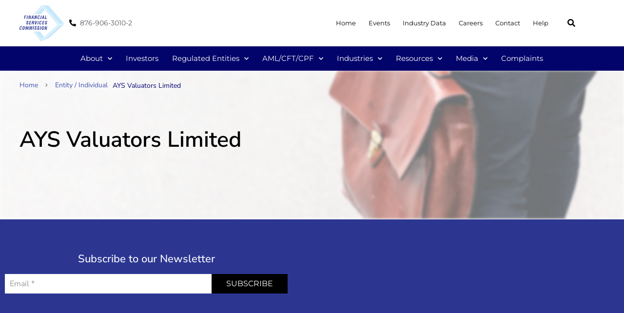

--- FILE ---
content_type: text/css; charset=UTF-8
request_url: https://www.fscjamaica.org/wp-content/uploads/elementor/css/post-781.css?ver=1768522744
body_size: 107
content:
.elementor-kit-781{--e-global-color-primary:#6EC1E4;--e-global-color-secondary:#54595F;--e-global-color-text:#252525;--e-global-color-accent:#61CE70;--e-global-color-229aa67a:#4054B2;--e-global-color-56c314d6:#23A455;--e-global-color-6831ef95:#000;--e-global-color-47f63144:#FFF;--e-global-color-592142b1:#020101;--e-global-color-7031ab3:#000374;--e-global-color-db2b2a0:#02046b;--e-global-color-b6d7e79:#2E348E;--e-global-color-1c01841:#2B56E9;--e-global-typography-primary-font-family:"Nunito Sans";--e-global-typography-primary-font-weight:600;--e-global-typography-secondary-font-family:"Nunito Sans";--e-global-typography-secondary-font-weight:400;--e-global-typography-text-font-family:"Nunito Sans";--e-global-typography-text-font-weight:normal;--e-global-typography-accent-font-family:"Roboto";--e-global-typography-accent-font-weight:500;}.elementor-kit-781 e-page-transition{background-color:#FFBC7D;}.elementor-section.elementor-section-boxed > .elementor-container{max-width:1140px;}.e-con{--container-max-width:1140px;}.elementor-widget:not(:last-child){margin-block-end:20px;}.elementor-element{--widgets-spacing:20px 20px;--widgets-spacing-row:20px;--widgets-spacing-column:20px;}{}h1.entry-title{display:var(--page-title-display);}@media(max-width:1024px){.elementor-section.elementor-section-boxed > .elementor-container{max-width:1024px;}.e-con{--container-max-width:1024px;}}@media(max-width:767px){.elementor-section.elementor-section-boxed > .elementor-container{max-width:767px;}.e-con{--container-max-width:767px;}}/* Start custom CSS */a {color:#000374;}/* End custom CSS */

--- FILE ---
content_type: text/css; charset=UTF-8
request_url: https://www.fscjamaica.org/wp-content/uploads/elementor/css/post-32.css?ver=1768522745
body_size: 1683
content:
.elementor-32 .elementor-element.elementor-element-381190ac:not(.elementor-motion-effects-element-type-background), .elementor-32 .elementor-element.elementor-element-381190ac > .elementor-motion-effects-container > .elementor-motion-effects-layer{background-color:#2c3691;}.elementor-32 .elementor-element.elementor-element-381190ac > .elementor-container{max-width:600px;}.elementor-32 .elementor-element.elementor-element-381190ac{transition:background 0.3s, border 0.3s, border-radius 0.3s, box-shadow 0.3s;padding:60px 0px 80px 0px;}.elementor-32 .elementor-element.elementor-element-381190ac > .elementor-background-overlay{transition:background 0.3s, border-radius 0.3s, opacity 0.3s;}.elementor-widget-heading .elementor-heading-title{font-family:var( --e-global-typography-primary-font-family ), Nunito Sans;font-weight:var( --e-global-typography-primary-font-weight );color:var( --e-global-color-primary );}.elementor-32 .elementor-element.elementor-element-1df1c03a{text-align:center;}.elementor-32 .elementor-element.elementor-element-1df1c03a .elementor-heading-title{font-size:22px;font-weight:500;color:#ffffff;}.elementor-32 .elementor-element.elementor-element-d0b810b .bdt-mailchimp{gap:0;}.elementor-32 .elementor-element.elementor-element-d0b810b .bdt-newsletter-wrapper .bdt-input{background-color:#FFFFFF;border-radius:0px 0px 0px 0px;}.elementor-32 .elementor-element.elementor-element-d0b810b .bdt-newsletter-wrapper .bdt-button.bdt-button-primary{background-color:#000000;border-radius:00px 00px 00px 00px;font-family:"Montserrat", Nunito Sans;font-weight:normal;}.elementor-32 .elementor-element.elementor-element-1958f7f7 > .elementor-container > .elementor-column > .elementor-widget-wrap{align-content:flex-start;align-items:flex-start;}.elementor-32 .elementor-element.elementor-element-1958f7f7:not(.elementor-motion-effects-element-type-background), .elementor-32 .elementor-element.elementor-element-1958f7f7 > .elementor-motion-effects-container > .elementor-motion-effects-layer{background-color:#000000;}.elementor-32 .elementor-element.elementor-element-1958f7f7{transition:background 0.3s, border 0.3s, border-radius 0.3s, box-shadow 0.3s;padding:100px 0px 0px 0px;}.elementor-32 .elementor-element.elementor-element-1958f7f7 > .elementor-background-overlay{transition:background 0.3s, border-radius 0.3s, opacity 0.3s;}.elementor-32 .elementor-element.elementor-element-3cc7b797 > .elementor-element-populated{margin:0px 80px 0px 0px;--e-column-margin-right:80px;--e-column-margin-left:0px;}.elementor-widget-theme-site-logo .widget-image-caption{color:var( --e-global-color-text );font-family:var( --e-global-typography-text-font-family ), Nunito Sans;font-weight:var( --e-global-typography-text-font-weight );}.elementor-32 .elementor-element.elementor-element-28e65c11 img{width:156px;}.elementor-32 .elementor-element.elementor-element-14bc73bc{--grid-template-columns:repeat(0, auto);--icon-size:21px;--grid-column-gap:15px;--grid-row-gap:0px;}.elementor-32 .elementor-element.elementor-element-14bc73bc .elementor-widget-container{text-align:center;}.elementor-32 .elementor-element.elementor-element-14bc73bc .elementor-social-icon{background-color:#00000000;--icon-padding:0em;}.elementor-32 .elementor-element.elementor-element-14bc73bc .elementor-social-icon i{color:#FFFFFF;}.elementor-32 .elementor-element.elementor-element-14bc73bc .elementor-social-icon svg{fill:#FFFFFF;}.elementor-32 .elementor-element.elementor-element-14bc73bc .elementor-social-icon:hover i{color:#6EC1E4;}.elementor-32 .elementor-element.elementor-element-14bc73bc .elementor-social-icon:hover svg{fill:#6EC1E4;}.elementor-32 .elementor-element.elementor-element-298af862 .elementor-heading-title{font-size:22px;font-weight:600;color:#ffffff;}.elementor-widget-nav-menu .elementor-nav-menu .elementor-item{font-family:var( --e-global-typography-primary-font-family ), Nunito Sans;font-weight:var( --e-global-typography-primary-font-weight );}.elementor-widget-nav-menu .elementor-nav-menu--main .elementor-item{color:var( --e-global-color-text );fill:var( --e-global-color-text );}.elementor-widget-nav-menu .elementor-nav-menu--main .elementor-item:hover,
					.elementor-widget-nav-menu .elementor-nav-menu--main .elementor-item.elementor-item-active,
					.elementor-widget-nav-menu .elementor-nav-menu--main .elementor-item.highlighted,
					.elementor-widget-nav-menu .elementor-nav-menu--main .elementor-item:focus{color:var( --e-global-color-accent );fill:var( --e-global-color-accent );}.elementor-widget-nav-menu .elementor-nav-menu--main:not(.e--pointer-framed) .elementor-item:before,
					.elementor-widget-nav-menu .elementor-nav-menu--main:not(.e--pointer-framed) .elementor-item:after{background-color:var( --e-global-color-accent );}.elementor-widget-nav-menu .e--pointer-framed .elementor-item:before,
					.elementor-widget-nav-menu .e--pointer-framed .elementor-item:after{border-color:var( --e-global-color-accent );}.elementor-widget-nav-menu{--e-nav-menu-divider-color:var( --e-global-color-text );}.elementor-widget-nav-menu .elementor-nav-menu--dropdown .elementor-item, .elementor-widget-nav-menu .elementor-nav-menu--dropdown  .elementor-sub-item{font-family:var( --e-global-typography-accent-font-family ), Nunito Sans;font-weight:var( --e-global-typography-accent-font-weight );}.elementor-32 .elementor-element.elementor-element-55acec9 .elementor-nav-menu .elementor-item{font-size:14px;font-weight:normal;}.elementor-32 .elementor-element.elementor-element-55acec9 .elementor-nav-menu--main .elementor-item{color:#FFFFFF;fill:#FFFFFF;padding-left:0px;padding-right:0px;padding-top:4px;padding-bottom:4px;}.elementor-32 .elementor-element.elementor-element-55acec9{--e-nav-menu-horizontal-menu-item-margin:calc( 0px / 2 );}.elementor-32 .elementor-element.elementor-element-55acec9 .elementor-nav-menu--main:not(.elementor-nav-menu--layout-horizontal) .elementor-nav-menu > li:not(:last-child){margin-bottom:0px;}.elementor-32 .elementor-element.elementor-element-686107a9 .elementor-heading-title{font-size:22px;font-weight:600;color:#ffffff;}.elementor-32 .elementor-element.elementor-element-c91d1e7 .elementor-nav-menu .elementor-item{font-size:14px;font-weight:normal;}.elementor-32 .elementor-element.elementor-element-c91d1e7 .elementor-nav-menu--main .elementor-item{color:#FFFFFF;fill:#FFFFFF;padding-left:0px;padding-right:0px;padding-top:4px;padding-bottom:4px;}.elementor-32 .elementor-element.elementor-element-c91d1e7{--e-nav-menu-horizontal-menu-item-margin:calc( 0px / 2 );}.elementor-32 .elementor-element.elementor-element-c91d1e7 .elementor-nav-menu--main:not(.elementor-nav-menu--layout-horizontal) .elementor-nav-menu > li:not(:last-child){margin-bottom:0px;}.elementor-32 .elementor-element.elementor-element-c337fb7 .elementor-heading-title{font-size:22px;font-weight:600;color:#ffffff;}.elementor-32 .elementor-element.elementor-element-1f2e849 .elementor-nav-menu .elementor-item{font-size:14px;font-weight:normal;}.elementor-32 .elementor-element.elementor-element-1f2e849 .elementor-nav-menu--main .elementor-item{color:#FFFFFF;fill:#FFFFFF;padding-left:0px;padding-right:0px;padding-top:4px;padding-bottom:4px;}.elementor-32 .elementor-element.elementor-element-1f2e849{--e-nav-menu-horizontal-menu-item-margin:calc( 0px / 2 );}.elementor-32 .elementor-element.elementor-element-1f2e849 .elementor-nav-menu--main:not(.elementor-nav-menu--layout-horizontal) .elementor-nav-menu > li:not(:last-child){margin-bottom:0px;}.elementor-32 .elementor-element.elementor-element-5cf261a4 .elementor-heading-title{font-size:22px;font-weight:600;color:#ffffff;}.elementor-32 .elementor-element.elementor-element-b7c2165 .elementor-nav-menu .elementor-item{font-size:14px;font-weight:normal;}.elementor-32 .elementor-element.elementor-element-b7c2165 .elementor-nav-menu--main .elementor-item{color:#FFFFFF;fill:#FFFFFF;padding-left:0px;padding-right:0px;padding-top:4px;padding-bottom:4px;}.elementor-32 .elementor-element.elementor-element-b7c2165{--e-nav-menu-horizontal-menu-item-margin:calc( 0px / 2 );}.elementor-32 .elementor-element.elementor-element-b7c2165 .elementor-nav-menu--main:not(.elementor-nav-menu--layout-horizontal) .elementor-nav-menu > li:not(:last-child){margin-bottom:0px;}.elementor-32 .elementor-element.elementor-element-5f9eba9e:not(.elementor-motion-effects-element-type-background), .elementor-32 .elementor-element.elementor-element-5f9eba9e > .elementor-motion-effects-container > .elementor-motion-effects-layer{background-color:#000000;}.elementor-32 .elementor-element.elementor-element-5f9eba9e{transition:background 0.3s, border 0.3s, border-radius 0.3s, box-shadow 0.3s;padding:25px 0px 25px 0px;}.elementor-32 .elementor-element.elementor-element-5f9eba9e > .elementor-background-overlay{transition:background 0.3s, border-radius 0.3s, opacity 0.3s;}.elementor-widget-divider{--divider-color:var( --e-global-color-secondary );}.elementor-widget-divider .elementor-divider__text{color:var( --e-global-color-secondary );font-family:var( --e-global-typography-secondary-font-family ), Nunito Sans;font-weight:var( --e-global-typography-secondary-font-weight );}.elementor-widget-divider.elementor-view-stacked .elementor-icon{background-color:var( --e-global-color-secondary );}.elementor-widget-divider.elementor-view-framed .elementor-icon, .elementor-widget-divider.elementor-view-default .elementor-icon{color:var( --e-global-color-secondary );border-color:var( --e-global-color-secondary );}.elementor-widget-divider.elementor-view-framed .elementor-icon, .elementor-widget-divider.elementor-view-default .elementor-icon svg{fill:var( --e-global-color-secondary );}.elementor-32 .elementor-element.elementor-element-62315388{--divider-border-style:solid;--divider-color:rgba(255,255,255,0.21);--divider-border-width:1px;}.elementor-32 .elementor-element.elementor-element-62315388 .elementor-divider-separator{width:100%;}.elementor-32 .elementor-element.elementor-element-62315388 .elementor-divider{padding-block-start:15px;padding-block-end:15px;}.elementor-32 .elementor-element.elementor-element-2a5c4152 .elementor-heading-title{font-size:14px;font-weight:normal;color:#FFFFFF;}.elementor-32 .elementor-element.elementor-element-52b5f1c .elementor-nav-menu .elementor-item{font-size:14px;font-weight:normal;}.elementor-32 .elementor-element.elementor-element-52b5f1c .elementor-nav-menu--main .elementor-item{color:#FFFFFF;fill:#FFFFFF;padding-left:0px;padding-right:0px;padding-top:0px;padding-bottom:0px;}.elementor-32 .elementor-element.elementor-element-52b5f1c .elementor-nav-menu--main .elementor-item:hover,
					.elementor-32 .elementor-element.elementor-element-52b5f1c .elementor-nav-menu--main .elementor-item.elementor-item-active,
					.elementor-32 .elementor-element.elementor-element-52b5f1c .elementor-nav-menu--main .elementor-item.highlighted,
					.elementor-32 .elementor-element.elementor-element-52b5f1c .elementor-nav-menu--main .elementor-item:focus{color:#FFFFFF;fill:#FFFFFF;}.elementor-32 .elementor-element.elementor-element-52b5f1c{--e-nav-menu-horizontal-menu-item-margin:calc( 20px / 2 );}.elementor-32 .elementor-element.elementor-element-52b5f1c .elementor-nav-menu--main:not(.elementor-nav-menu--layout-horizontal) .elementor-nav-menu > li:not(:last-child){margin-bottom:20px;}.elementor-theme-builder-content-area{height:400px;}.elementor-location-header:before, .elementor-location-footer:before{content:"";display:table;clear:both;}.elementor-widget .tippy-tooltip .tippy-content{text-align:center;}@media(max-width:1024px){.elementor-32 .elementor-element.elementor-element-381190ac{padding:25px 20px 50px 20px;}.elementor-32 .elementor-element.elementor-element-1df1c03a .elementor-heading-title{font-size:20px;line-height:35px;}.elementor-32 .elementor-element.elementor-element-1958f7f7{padding:25px 20px 0px 20px;}.elementor-32 .elementor-element.elementor-element-3cc7b797 > .elementor-element-populated{margin:30px 0px 30px 0px;--e-column-margin-right:0px;--e-column-margin-left:0px;}.elementor-32 .elementor-element.elementor-element-312227a5 > .elementor-element-populated{padding:10px 10px 10px 10px;}.elementor-32 .elementor-element.elementor-element-298af862 .elementor-heading-title{font-size:18px;}.elementor-32 .elementor-element.elementor-element-31b496e0 > .elementor-element-populated{padding:10px 10px 10px 10px;}.elementor-32 .elementor-element.elementor-element-686107a9 .elementor-heading-title{font-size:18px;}.elementor-32 .elementor-element.elementor-element-49b3abf2 > .elementor-element-populated{padding:10px 10px 10px 10px;}.elementor-32 .elementor-element.elementor-element-c337fb7 .elementor-heading-title{font-size:18px;}.elementor-32 .elementor-element.elementor-element-1def2635 > .elementor-element-populated{padding:10px 10px 10px 10px;}.elementor-32 .elementor-element.elementor-element-5cf261a4 .elementor-heading-title{font-size:18px;}.elementor-32 .elementor-element.elementor-element-5f9eba9e{padding:30px 20px 0px 20px;}.elementor-32 .elementor-element.elementor-element-51258ec2{padding:0px 0px 20px 0px;}.elementor-32 .elementor-element.elementor-element-2a5c4152{text-align:start;}.elementor-32 .elementor-element.elementor-element-2a5c4152 .elementor-heading-title{font-size:12px;line-height:1.4em;}}@media(max-width:767px){.elementor-32 .elementor-element.elementor-element-381190ac{padding:20px 20px 30px 20px;}.elementor-32 .elementor-element.elementor-element-1958f7f7{padding:25px 25px 0px 25px;}.elementor-32 .elementor-element.elementor-element-3cc7b797.elementor-column > .elementor-widget-wrap{justify-content:center;}.elementor-32 .elementor-element.elementor-element-3cc7b797 > .elementor-element-populated{margin:0px 0px 30px 0px;--e-column-margin-right:0px;--e-column-margin-left:0px;padding:0px 0px 0px 0px;}.elementor-32 .elementor-element.elementor-element-28e65c11 img{width:116px;}.elementor-32 .elementor-element.elementor-element-14bc73bc .elementor-widget-container{text-align:center;}.elementor-32 .elementor-element.elementor-element-14bc73bc > .elementor-widget-container{padding:15px 0px 0px 0px;}.elementor-32 .elementor-element.elementor-element-312227a5{width:50%;}.elementor-32 .elementor-element.elementor-element-31b496e0{width:50%;}.elementor-32 .elementor-element.elementor-element-49b3abf2{width:50%;}.elementor-32 .elementor-element.elementor-element-49b3abf2 > .elementor-element-populated{margin:30px 0px 0px 0px;--e-column-margin-right:0px;--e-column-margin-left:0px;}.elementor-32 .elementor-element.elementor-element-1def2635{width:50%;}.elementor-32 .elementor-element.elementor-element-1def2635 > .elementor-element-populated{margin:30px 0px 0px 0px;--e-column-margin-right:0px;--e-column-margin-left:0px;}.elementor-32 .elementor-element.elementor-element-5f9eba9e{padding:0px 20px 0px 20px;}.elementor-32 .elementor-element.elementor-element-775f96e0 > .elementor-element-populated{padding:25px 0px 0px 0px;}.elementor-32 .elementor-element.elementor-element-51258ec2{margin-top:0px;margin-bottom:20px;}.elementor-32 .elementor-element.elementor-element-2a5c4152{text-align:center;}.elementor-32 .elementor-element.elementor-element-2a5c4152 .elementor-heading-title{font-size:14px;line-height:1.4em;}.elementor-32 .elementor-element.elementor-element-2b5a351f > .elementor-element-populated{padding:0px 0px 0px 0px;}}@media(min-width:768px){.elementor-32 .elementor-element.elementor-element-3cc7b797{width:30%;}.elementor-32 .elementor-element.elementor-element-312227a5{width:19.825%;}.elementor-32 .elementor-element.elementor-element-31b496e0{width:15.175%;}.elementor-32 .elementor-element.elementor-element-49b3abf2{width:17.5%;}.elementor-32 .elementor-element.elementor-element-1def2635{width:17.5%;}}@media(max-width:1024px) and (min-width:768px){.elementor-32 .elementor-element.elementor-element-3cc7b797{width:100%;}.elementor-32 .elementor-element.elementor-element-312227a5{width:25%;}.elementor-32 .elementor-element.elementor-element-31b496e0{width:25%;}.elementor-32 .elementor-element.elementor-element-49b3abf2{width:25%;}.elementor-32 .elementor-element.elementor-element-1def2635{width:25%;}}

--- FILE ---
content_type: text/css; charset=UTF-8
request_url: https://www.fscjamaica.org/wp-content/uploads/elementor/css/post-3462.css?ver=1768523683
body_size: 555
content:
.elementor-3462 .elementor-element.elementor-element-f40e04e:not(.elementor-motion-effects-element-type-background), .elementor-3462 .elementor-element.elementor-element-f40e04e > .elementor-motion-effects-container > .elementor-motion-effects-layer{background-image:url("https://www.fscjamaica.org/wp-content/uploads/2019/12/fsc-header-careers.jpg");background-position:top center;background-repeat:no-repeat;background-size:cover;}.elementor-3462 .elementor-element.elementor-element-f40e04e{border-style:solid;border-width:0px 0px 1px 0px;border-color:#E7E7E7;transition:background 0.3s, border 0.3s, border-radius 0.3s, box-shadow 0.3s;margin-top:0px;margin-bottom:0px;padding:20px 40px 140px 40px;}.elementor-3462 .elementor-element.elementor-element-f40e04e > .elementor-background-overlay{transition:background 0.3s, border-radius 0.3s, opacity 0.3s;}.elementor-3462 .elementor-element.elementor-element-ba69aaa > .elementor-element-populated{margin:0px 0px 0px 0px;--e-column-margin-right:0px;--e-column-margin-left:0px;padding:0px 0px 0px 0px;}.elementor-3462 .elementor-element.elementor-element-4b444e1{margin-top:0px;margin-bottom:0px;padding:0px 0px 0px 0px;}.elementor-3462 .elementor-element.elementor-element-33c1c4d > .elementor-element-populated{margin:0px 0px 80px 0px;--e-column-margin-right:0px;--e-column-margin-left:0px;padding:0px 0px 0px 0px;}.elementor-widget-tp-breadcrumbs-bar .pt_plus_breadcrumbs_bar .pt_plus_breadcrumbs_bar_inner.bred_style_1 nav#breadcrumbs a,.elementor-widget-tp-breadcrumbs-bar .pt_plus_breadcrumbs_bar .pt_plus_breadcrumbs_bar_inner.bred_style_1 nav#breadcrumbs span.current,.elementor-widget-tp-breadcrumbs-bar .pt_plus_breadcrumbs_bar .pt_plus_breadcrumbs_bar_inner.bred_style_1 nav#breadcrumbs .current_active,
				.elementor-widget-tp-breadcrumbs-bar .pt_plus_breadcrumbs_bar .pt_plus_breadcrumbs_bar_inner.bred_style_2 nav#breadcrumbs a,.elementor-widget-tp-breadcrumbs-bar .pt_plus_breadcrumbs_bar .pt_plus_breadcrumbs_bar_inner.bred_style_2 nav#breadcrumbs span.current .current_tab_sec,.elementor-widget-tp-breadcrumbs-bar .pt_plus_breadcrumbs_bar .pt_plus_breadcrumbs_bar_inner.bred_style_2 nav#breadcrumbs .current_active .current_tab_sec,.elementor-widget-tp-breadcrumbs-bar .pt_plus_breadcrumbs_bar #breadcrumbs{font-family:var( --e-global-typography-primary-font-family ), Nunito Sans;font-weight:var( --e-global-typography-primary-font-weight );}.elementor-3462 .elementor-element.elementor-element-efea54d .pt_plus_breadcrumbs_bar, .elementor-3462 .elementor-element.elementor-element-efea54d .pt_plus_breadcrumbs_bar #breadcrumbs, .elementor-3462 .elementor-element.elementor-element-efea54d .pt_plus_breadcrumbs_bar_inner.bred_style_1.breadcrumps-full{justify-content:flex-start;}.elementor-3462 .elementor-element.elementor-element-efea54d .pt_plus_breadcrumbs_bar .pt_plus_breadcrumbs_bar_inner.bred_style_1{background-color:rgba(2, 1, 1, 0);padding:0px 0px 0px 0px;border-radius:0px 0px 0px 0px;box-shadow:0px 0px 0px 0px rgba(0,0,0,0.5);}.elementor-3462 .elementor-element.elementor-element-efea54d > .elementor-widget-container{padding:0px 0px 0px 0px;}.elementor-3462 .elementor-element.elementor-element-efea54d .pt_plus_breadcrumbs_bar .pt_plus_breadcrumbs_bar_inner.bred_style_1 nav#breadcrumbs a,.elementor-3462 .elementor-element.elementor-element-efea54d .pt_plus_breadcrumbs_bar .pt_plus_breadcrumbs_bar_inner.bred_style_1 nav#breadcrumbs span.current,.elementor-3462 .elementor-element.elementor-element-efea54d .pt_plus_breadcrumbs_bar .pt_plus_breadcrumbs_bar_inner.bred_style_1 nav#breadcrumbs .current_active,
				.elementor-3462 .elementor-element.elementor-element-efea54d .pt_plus_breadcrumbs_bar .pt_plus_breadcrumbs_bar_inner.bred_style_2 nav#breadcrumbs a,.elementor-3462 .elementor-element.elementor-element-efea54d .pt_plus_breadcrumbs_bar .pt_plus_breadcrumbs_bar_inner.bred_style_2 nav#breadcrumbs span.current .current_tab_sec,.elementor-3462 .elementor-element.elementor-element-efea54d .pt_plus_breadcrumbs_bar .pt_plus_breadcrumbs_bar_inner.bred_style_2 nav#breadcrumbs .current_active .current_tab_sec,.elementor-3462 .elementor-element.elementor-element-efea54d .pt_plus_breadcrumbs_bar #breadcrumbs{font-size:14px;font-weight:normal;}.elementor-3462 .elementor-element.elementor-element-efea54d .pt_plus_breadcrumbs_bar .pt_plus_breadcrumbs_bar_inner.bred_style_1 nav#breadcrumbs a,.elementor-3462 .elementor-element.elementor-element-efea54d .pt_plus_breadcrumbs_bar .pt_plus_breadcrumbs_bar_inner.bred_style_1 nav#breadcrumbs .current_tab_sec,
					.elementor-3462 .elementor-element.elementor-element-efea54d .pt_plus_breadcrumbs_bar .pt_plus_breadcrumbs_bar_inner.bred_style_2 nav#breadcrumbs a,.elementor-3462 .elementor-element.elementor-element-efea54d .pt_plus_breadcrumbs_bar .pt_plus_breadcrumbs_bar_inner.bred_style_2 nav#breadcrumbs .current_tab_sec{color:#4054B2;}.elementor-3462 .elementor-element.elementor-element-efea54d .pt_plus_breadcrumbs_bar .pt_plus_breadcrumbs_bar_inner.bred_style_1 nav#breadcrumbs a:hover,.elementor-3462 .elementor-element.elementor-element-efea54d .pt_plus_breadcrumbs_bar .pt_plus_breadcrumbs_bar_inner.bred_style_1 nav#breadcrumbs span.current:hover .current_tab_sec,.elementor-3462 .elementor-element.elementor-element-efea54d .pt_plus_breadcrumbs_bar .pt_plus_breadcrumbs_bar_inner.bred_style_1 nav#breadcrumbs span.current_active .current_tab_sec,
					.elementor-3462 .elementor-element.elementor-element-efea54d .pt_plus_breadcrumbs_bar .pt_plus_breadcrumbs_bar_inner.bred_style_2 nav#breadcrumbs a:hover,.elementor-3462 .elementor-element.elementor-element-efea54d .pt_plus_breadcrumbs_bar .pt_plus_breadcrumbs_bar_inner.bred_style_2 nav#breadcrumbs span.current:hover .current_tab_sec,.elementor-3462 .elementor-element.elementor-element-efea54d .pt_plus_breadcrumbs_bar .pt_plus_breadcrumbs_bar_inner.bred_style_2 nav#breadcrumbs span.current_active .current_tab_sec{color:#000374;}.elementor-3462 .elementor-element.elementor-element-efea54d .pt_plus_breadcrumbs_bar .pt_plus_breadcrumbs_bar_inner.bred_style_1 nav#breadcrumbs i.bread-home-icon,.elementor-3462 .elementor-element.elementor-element-efea54d .pt_plus_breadcrumbs_bar .pt_plus_breadcrumbs_bar_inner.bred_style_2 nav#breadcrumbs i.bread-home-icon,.elementor-3462 .elementor-element.elementor-element-efea54d .pt_plus_breadcrumbs_bar .pt_plus_breadcrumbs_bar_inner nav#breadcrumbs img.bread-home-img{padding:0px 0px 0px 0px;}.elementor-3462 .elementor-element.elementor-element-efea54d .pt_plus_breadcrumbs_bar .pt_plus_breadcrumbs_bar_inner nav#breadcrumbs i.bread-sep-icon:before,.elementor-3462 .elementor-element.elementor-element-efea54d .pt_plus_breadcrumbs_bar .pt_plus_breadcrumbs_bar_inner nav#breadcrumbs img.bread-sep-icon{padding:0px 0px 0px 15px;}.elementor-3462 .elementor-element.elementor-element-efea54d .pt_plus_breadcrumbs_bar .pt_plus_breadcrumbs_bar_inner.bred_style_1 nav#breadcrumbs i.bread-sep-icon:before,.elementor-3462 .elementor-element.elementor-element-efea54d .pt_plus_breadcrumbs_bar .pt_plus_breadcrumbs_bar_inner.bred_style_2 nav#breadcrumbs i.bread-sep-icon:before{font-size:8px;color:#7A7A7A;}.elementor-3462 .elementor-element.elementor-element-efea54d .pt_plus_breadcrumbs_bar .pt_plus_breadcrumbs_bar_inner:hover.bred_style_1{box-shadow:0px 0px 0px 0px rgba(0,0,0,0.5);}.elementor-3462 .elementor-element.elementor-element-3375160 > .elementor-element-populated{margin:0px 0px 0px 0px;--e-column-margin-right:0px;--e-column-margin-left:0px;padding:0px 0px 0px 0px;}.elementor-widget-theme-archive-title .elementor-heading-title{font-family:var( --e-global-typography-primary-font-family ), Nunito Sans;font-weight:var( --e-global-typography-primary-font-weight );color:var( --e-global-color-primary );}.elementor-3462 .elementor-element.elementor-element-9c6ba7b .elementor-heading-title{font-size:2.8em;color:#000000;}.elementor-widget .tippy-tooltip .tippy-content{text-align:center;}@media(min-width:1025px){.elementor-3462 .elementor-element.elementor-element-f40e04e:not(.elementor-motion-effects-element-type-background), .elementor-3462 .elementor-element.elementor-element-f40e04e > .elementor-motion-effects-container > .elementor-motion-effects-layer{background-attachment:fixed;}}

--- FILE ---
content_type: text/css; charset=UTF-8
request_url: https://www.fscjamaica.org/wp-content/uploads/elementor/css/post-1760.css?ver=1677607120
body_size: -144
content:
.elementor-1760 .elementor-element.elementor-element-760b1864{padding:0px 0px 0px 0px;}.elementor-widget-tp-dynamic-listing .theplus-pagination a,.elementor-widget-tp-dynamic-listing .theplus-pagination span{font-family:var( --e-global-typography-primary-font-family ), Nunito Sans;font-weight:var( --e-global-typography-primary-font-weight );}.elementor-widget-tp-dynamic-listing .ajax_load_more .post-load-more,.elementor-widget-tp-dynamic-listing .ajax_load_more .tp-morefilter{font-family:var( --e-global-typography-primary-font-family ), Nunito Sans;font-weight:var( --e-global-typography-primary-font-weight );}.elementor-widget-tp-dynamic-listing .plus-all-posts-loaded{font-family:var( --e-global-typography-primary-font-family ), Nunito Sans;font-weight:var( --e-global-typography-primary-font-weight );}.elementor-widget-tp-dynamic-listing .dynamic-listing .post-inner-loop .post-meta-info span{font-family:var( --e-global-typography-primary-font-family ), Nunito Sans;font-weight:var( --e-global-typography-primary-font-weight );}.elementor-widget-tp-dynamic-listing .dynamic-listing .post-category-list span a{font-family:var( --e-global-typography-primary-font-family ), Nunito Sans;font-weight:var( --e-global-typography-primary-font-weight );}.elementor-widget-tp-dynamic-listing .dynamic-listing .post-inner-loop .post-title,.elementor-widget-tp-dynamic-listing .dynamic-listing .post-inner-loop .post-title a{font-family:var( --e-global-typography-primary-font-family ), Nunito Sans;font-weight:var( --e-global-typography-primary-font-weight );}.elementor-widget-tp-dynamic-listing .dynamic-listing .post-inner-loop .entry-content,.elementor-widget-tp-dynamic-listing .dynamic-listing .post-inner-loop .entry-content p{font-family:var( --e-global-typography-primary-font-family ), Nunito Sans;font-weight:var( --e-global-typography-primary-font-weight );}.elementor-widget-tp-dynamic-listing .post-filter-data .category-filters-child li a{font-family:var( --e-global-typography-primary-font-family ), Nunito Sans;font-weight:var( --e-global-typography-primary-font-weight );}.elementor-widget-tp-dynamic-listing .theplus-posts-not-found{font-family:var( --e-global-typography-primary-font-family ), Nunito Sans;font-weight:var( --e-global-typography-primary-font-weight );}.elementor-1760 .elementor-element.elementor-element-34851e31 .theplus-pagination{justify-content:flex-start;display:inline-flex;align-items:center;width:100%;}.elementor-widget .tippy-tooltip .tippy-content{text-align:center;}

--- FILE ---
content_type: text/css; charset=UTF-8
request_url: https://www.fscjamaica.org/wp-content/uploads/elementor/css/post-1775.css?ver=1677685669
body_size: -54
content:
.elementor-1775 .elementor-element.elementor-element-12bbdb7e{padding:0px 0px 0px 0px;}.elementor-widget-tp-dynamic-listing .theplus-pagination a,.elementor-widget-tp-dynamic-listing .theplus-pagination span{font-family:var( --e-global-typography-primary-font-family ), Nunito Sans;font-weight:var( --e-global-typography-primary-font-weight );}.elementor-widget-tp-dynamic-listing .ajax_load_more .post-load-more,.elementor-widget-tp-dynamic-listing .ajax_load_more .tp-morefilter{font-family:var( --e-global-typography-primary-font-family ), Nunito Sans;font-weight:var( --e-global-typography-primary-font-weight );}.elementor-widget-tp-dynamic-listing .plus-all-posts-loaded{font-family:var( --e-global-typography-primary-font-family ), Nunito Sans;font-weight:var( --e-global-typography-primary-font-weight );}.elementor-widget-tp-dynamic-listing .dynamic-listing .post-inner-loop .post-meta-info span{font-family:var( --e-global-typography-primary-font-family ), Nunito Sans;font-weight:var( --e-global-typography-primary-font-weight );}.elementor-widget-tp-dynamic-listing .dynamic-listing .post-category-list span a{font-family:var( --e-global-typography-primary-font-family ), Nunito Sans;font-weight:var( --e-global-typography-primary-font-weight );}.elementor-widget-tp-dynamic-listing .dynamic-listing .post-inner-loop .post-title,.elementor-widget-tp-dynamic-listing .dynamic-listing .post-inner-loop .post-title a{font-family:var( --e-global-typography-primary-font-family ), Nunito Sans;font-weight:var( --e-global-typography-primary-font-weight );}.elementor-widget-tp-dynamic-listing .dynamic-listing .post-inner-loop .entry-content,.elementor-widget-tp-dynamic-listing .dynamic-listing .post-inner-loop .entry-content p{font-family:var( --e-global-typography-primary-font-family ), Nunito Sans;font-weight:var( --e-global-typography-primary-font-weight );}.elementor-widget-tp-dynamic-listing .post-filter-data .category-filters-child li a{font-family:var( --e-global-typography-primary-font-family ), Nunito Sans;font-weight:var( --e-global-typography-primary-font-weight );}.elementor-widget-tp-dynamic-listing .theplus-posts-not-found{font-family:var( --e-global-typography-primary-font-family ), Nunito Sans;font-weight:var( --e-global-typography-primary-font-weight );}.elementor-1775 .elementor-element.elementor-element-4daf7b58 .ajax_load_more .post-load-more,.elementor-1775 .elementor-element.elementor-element-4daf7b58 .ajax_load_more .tp-morefilter{font-size:15px;}.elementor-widget .tippy-tooltip .tippy-content{text-align:center;}